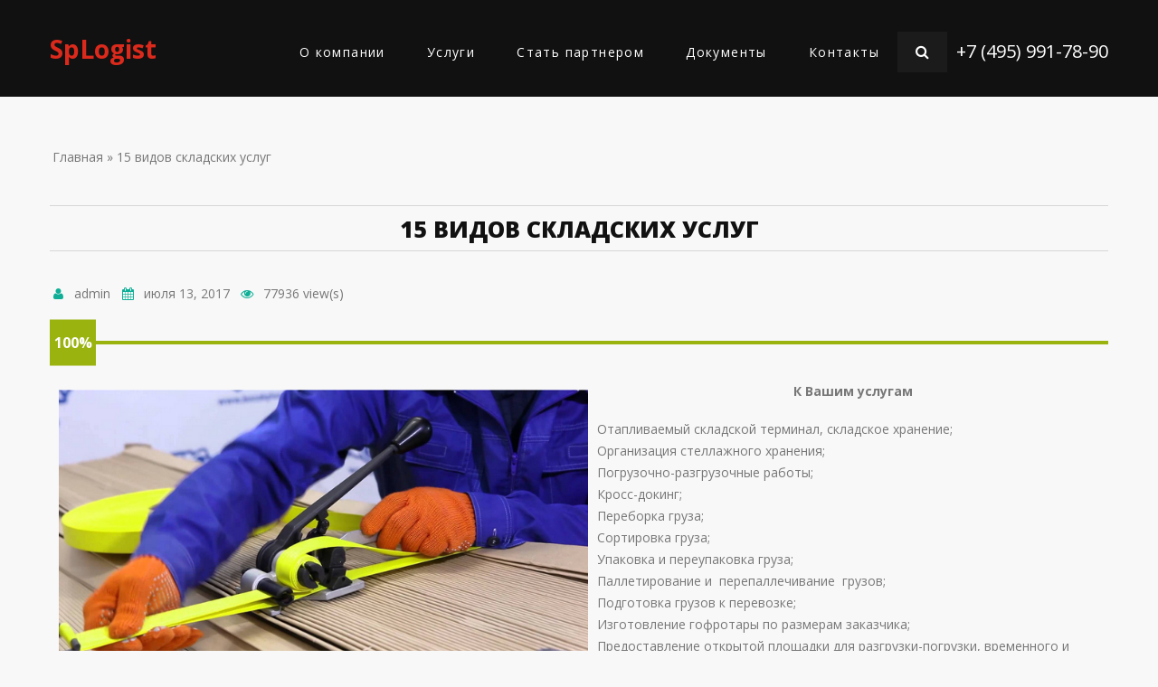

--- FILE ---
content_type: text/html; charset=utf-8
request_url: https://splogist.ru/kashira/15-vidov-skladskih-uslug
body_size: 10961
content:
<!DOCTYPE html>
<!--[if IE 8 ]>
<html lang="ru" dir="ltr"  class="no-js ie ie8 lt-ie9"><![endif]-->
<!--[if IE 9 ]>
<html lang="ru" dir="ltr"  class="no-js ie ie9"><![endif]-->
<!--[if (gt IE 9)|!(IE)]><!-->
<html lang="ru" dir="ltr"  class="no-js"><!--<![endif]-->
<head>

    <meta name="yandex-verification" content="77e991e6164089c5" />
    <meta name="yandex-verification" content="bf55268058fbe7ac" />
    <!-- Google Tag Manager -->
<script>(function(w,d,s,l,i){w[l]=w[l]||[];w[l].push({'gtm.start':
new Date().getTime(),event:'gtm.js'});var f=d.getElementsByTagName(s)[0],
j=d.createElement(s),dl=l!='dataLayer'?'&l='+l:'';j.async=true;j.src=
'https://www.googletagmanager.com/gtm.js?id='+i+dl;f.parentNode.insertBefore(j,f);
})(window,document,'script','dataLayer','GTM-M53TW26');</script>
<!-- End Google Tag Manager -->
    <!--[if lte IE 8]>
<div style=' text-align:center; clear: both; padding:0 0 0 15px; position: relative;'>
    <a href="//windows.microsoft.com/en-US/internet-explorer/products/ie/home?ocid=ie6_countdown_bannercode">
        <img src="//storage.ie6countdown.com/assets/100/images/banners/warning_bar_0000_us.jpg" border="0"
             height="42" width="820"
             alt="You are using an outdated browser. For a faster, safer browsing experience, upgrade for free today.">
    </a>
</div>
<![endif]-->
    <meta charset="utf-8" />
<script src="https://maps.googleapis.com/maps/api/js?v=3.exp&amp;sensor=false"></script><link rel="shortcut icon" href="https://splogist.ru/sites/default/files/favico_5.png" type="image/png" />
<meta name="description" content="Главное, конечно, не колличество, а качество и, при этом, оперативность. Мы всегда идем на встречу заказчику в решении нестандартных задач." />
<meta name="generator" content="Drupal 7 (http://drupal.org)" />



    <title>15 видов складских услуг. Складская, транспортная логистика, обработка и перепаллечивание груза</title>

    <style type="text/css" media="all">
@import url("https://splogist.ru/modules/system/system.base.css?su52te");
@import url("https://splogist.ru/modules/system/system.menus.css?su52te");
@import url("https://splogist.ru/modules/system/system.messages.css?su52te");
@import url("https://splogist.ru/modules/system/system.theme.css?su52te");
</style>
<style type="text/css" media="screen">
@import url("https://splogist.ru/sites/all/modules/tipsy/stylesheets/tipsy.css?su52te");
</style>
<style type="text/css" media="all">
@import url("https://splogist.ru/sites/all/modules/city_site/city_site.css?su52te");
@import url("https://splogist.ru/modules/comment/comment.css?su52te");
@import url("https://splogist.ru/sites/all/modules/date/date_api/date.css?su52te");
@import url("https://splogist.ru/modules/field/theme/field.css?su52te");
@import url("https://splogist.ru/modules/node/node.css?su52te");
@import url("https://splogist.ru/modules/poll/poll.css?su52te");
@import url("https://splogist.ru/modules/search/search.css?su52te");
@import url("https://splogist.ru/sites/all/modules/tm_shortcodes/css/shortcodes.css?su52te");
@import url("https://splogist.ru/modules/user/user.css?su52te");
@import url("https://splogist.ru/modules/forum/forum.css?su52te");
@import url("https://splogist.ru/sites/all/modules/views/css/views.css?su52te");
@import url("https://splogist.ru/sites/all/modules/tm_lazyload/css/tm_lazyload.css?su52te");
@import url("https://splogist.ru/sites/all/modules/ckeditor/css/ckeditor.css?su52te");
@import url("https://splogist.ru/sites/all/modules/media/modules/media_wysiwyg/css/media_wysiwyg.base.css?su52te");
</style>
<style type="text/css" media="all">
@import url("https://splogist.ru/sites/all/modules/cctags/cctags.css?su52te");
@import url("https://splogist.ru/sites/all/libraries/colorbox/example1/colorbox.css?su52te");
@import url("https://splogist.ru/sites/all/modules/ctools/css/ctools.css?su52te");
@import url("https://splogist.ru/sites/all/modules/osman_hidden_captcha/osman_hidden_captcha.css?su52te");
@import url("https://splogist.ru/sites/all/modules/panels/css/panels.css?su52te");
@import url("https://splogist.ru/sites/all/modules/tm_animate/css/animate.css?su52te");
@import url("https://splogist.ru/sites/all/modules/tm_font_awesome/css/font-awesome.css?su52te");
@import url("https://splogist.ru/sites/all/libraries/superfish/css/superfish.css?su52te");
</style>
<style type="text/css" media="all">
@import url("https://splogist.ru/sites/all/themes/theme1026/css/boilerplate.css?su52te");
@import url("https://splogist.ru/sites/all/themes/theme1026/css/style.css?su52te");
@import url("https://splogist.ru/sites/all/themes/theme1026/css/maintenance-page.css?su52te");
@import url("https://splogist.ru/sites/all/themes/theme1026/css/skeleton.css?su52te");
@import url("https://splogist.ru/sites/all/themes/theme1026/css/superfish-1.css?su52te");
@import url("https://splogist.ru/sites/all/themes/theme1026/css/block-views-block-9-block.css?su52te");
@import url("https://splogist.ru/sites/all/themes/theme1026/css/header.css?su52te");
@import url("https://splogist.ru/sites/all/themes/theme1026/css/header_mobile_menu.css?su52te");
@import url("https://splogist.ru/sites/all/themes/theme1026/css/select_city.css?su52te");
@import url("https://splogist.ru/sites/all/themes/theme1026/css/map.css?su52te");
@import url("https://splogist.ru/sites/all/themes/theme1026/css/avtopark.css?su52te");
@import url("https://splogist.ru/sites/all/themes/theme1026/css/block-views-our-team-block-1.css?su52te");
@import url("https://splogist.ru/sites/all/themes/theme1026/css/block-views-testimonials-block.css?su52te");
@import url("https://splogist.ru/sites/all/themes/theme1026/css/block-views-testimonials-clients.css?su52te");
@import url("https://splogist.ru/sites/all/themes/theme1026/css/block-views-portfolio-block.css?su52te");
@import url("https://splogist.ru/sites/all/themes/theme1026/css/footer_form.css?su52te");
@import url("https://splogist.ru/sites/all/themes/theme1026/lib/owlcarousel/dist/assets/owl.carousel.min.css?su52te");
@import url("https://splogist.ru/sites/all/themes/theme1026/lib/owlcarousel/dist/assets/owl.theme.default.min.css?su52te");
@import url("https://splogist.ru/sites/all/themes/theme1026/lib/fancybox/source/jquery.fancybox.css?su52te");
</style>

    <meta name="format-detection" content="telephone=no">

    <meta name="viewport" content="width=device-width, initial-scale=1, maximum-scale=1.0, user-scalable=no">

    <link rel="stylesheet" href="/sites/all/themes/theme1026/css/style-mobile.css" media="screen" id="style-mobile">
    <link rel="stylesheet" href="/sites/all/themes/theme1026/css/skeleton-mobile.css" media="screen" id="skeleton-mobile">
</head>
<body id="body" class="html not-front not-logged-in no-sidebars page-node page-node- page-node-157 node-type-welcome with-navigation with-subnav section-15-vidov-skladskih-uslug" >

<!-- Google Tag Manager (noscript) -->
<noscript><iframe src="https://www.googletagmanager.com/ns.html?id=GTM-M53TW26"
height="0" width="0" style="display:none;visibility:hidden"></iframe></noscript>
<!-- End Google Tag Manager (noscript) -->
	<a href="#main-menu" class="element-invisible element-focusable">Skip to navigation</a><a href="#content" class="element-invisible element-focusable">Перейти к основному содержанию</a><div id="page-wrapper" class="page-wrapper">	<div id="page" class="page">				<!-- Header		======================================================================================= -->		<header id="header" class="header page-header clearfix" role="banner">            <div class="header-section-1"> <!-- Sticky menu wrapper -->                <div class="container-12">                    <div class="grid-12">                        <div class="col1">                            <!-- Logo -->                                                            <div id="logo" class="logo">                                                                            <a href="/kashira/" title="Главная" rel="home" id="img-logo" class="img-logo">                                            SpLogist                                        </a>                                                                    </div><!-- /#name-and-slogan -->                                                    </div>                        <div class="col2">                            <!-- Region Menu -->                              <div class="region region-menu">
    
<div id="block-superfish-1" class="block-superfish-1 block block-superfish block-odd">
	<!-- Block title -->
		

	<!-- Block content -->
	<div class="content block-content">
		<nav><ul id="superfish-1" class="menu sf-menu sf-main-menu sf-horizontal sf-style-none sf-total-items-5 sf-parent-items-2 sf-single-items-3"><li id="menu-5074-1" class="first odd sf-item-1 sf-depth-1 sf-total-children-2 sf-parent-children-0 sf-single-children-2 menuparent"><a href="/kashira/about" title="SPLogist" class="sf-depth-1 menuparent">О компании</a><ul class="sf-megamenu"><li class="sf-megamenu-wrapper first odd sf-item-1 sf-depth-1 sf-total-children-2 sf-parent-children-0 sf-single-children-2 menuparent"><ol><li id="menu-9027-1" class="first odd sf-item-1 sf-depth-2 sf-no-children"><a href="/kashira/stoimost-uslug-v-gorode" class="sf-depth-2">Стоимость услуг</a></li><li id="menu-9098-1" class="last even sf-item-2 sf-depth-2 sf-no-children"><a href="/kashira/vakansii-0" class="sf-depth-2">Вакансии</a></li></ol></li></ul></li><li id="menu-5075-1" class="middle even sf-item-2 sf-depth-1 sf-total-children-6 sf-parent-children-0 sf-single-children-6 menuparent"><a href="/kashira/services" title="" class="sf-depth-1 menuparent">Услуги</a><ul class="sf-megamenu"><li class="sf-megamenu-wrapper middle even sf-item-2 sf-depth-1 sf-total-children-6 sf-parent-children-0 sf-single-children-6 menuparent"><ol><li id="menu-8527-1" class="first odd sf-item-1 sf-depth-2 sf-no-children"><a href="/kashira/obrabotka-gruzov" title="" class="sf-depth-2">Обработка грузов</a></li><li id="menu-8528-1" class="middle even sf-item-2 sf-depth-2 sf-no-children"><a href="/kashira/uslugi-otvetstvennogo-hraneniya" title="" class="sf-depth-2">Услуги ответственного хранения</a></li><li id="menu-8529-1" class="middle odd sf-item-3 sf-depth-2 sf-no-children"><a href="/kashira/peregruzka-gruza" title="" class="sf-depth-2">Перегрузка груза</a></li><li id="menu-8531-1" class="middle even sf-item-4 sf-depth-2 sf-no-children"><a href="/kashira/pogruzochno-razgruzochnye-raboty" title="" class="sf-depth-2">Погрузочно-разгрузочные работы</a></li><li id="menu-8532-1" class="middle odd sf-item-5 sf-depth-2 sf-no-children"><a href="/kashira/soputstvuyushchie-uslugi" title="" class="sf-depth-2">Сопутствующие услуги</a></li><li id="menu-8533-1" class="last even sf-item-6 sf-depth-2 sf-no-children"><a href="/kashira/skladskie-uslugi" title="" class="sf-depth-2">Складские услуги</a></li></ol></li></ul></li><li id="menu-8536-1" class="middle odd sf-item-3 sf-depth-1 sf-no-children"><a href="/kashira/stat-partnerom-v-gorode" class="sf-depth-1">Стать партнером</a></li><li id="menu-8704-1" class="middle even sf-item-4 sf-depth-1 sf-no-children"><a href="/dokumenty" title="Скидки постоянным клиентам в Кашире" class="sf-depth-1">Документы</a></li><li id="menu-4931-1" class="last odd sf-item-5 sf-depth-1 sf-no-children"><a href="/kashira/contacts" title="" class="sf-depth-1">Контакты</a></li></ul></nav>	</div>
</div>
<div id="block-search-form" class="block-search-form block block-search dd-search block-even">
	<!-- Block title -->
		

	<!-- Block content -->
	<div class="content block-content">
		<form action="/kashira/15-vidov-skladskih-uslug" method="post" id="search-block-form" accept-charset="UTF-8"><div><div class="container-inline">
      <h2 class="element-invisible">Форма поиска</h2>
    <div class="form-item form-type-textfield form-item-search-block-form">
  <label class="element-invisible" for="edit-search-block-form--2">Поиск </label>
 <input title="Введите ключевые слова для поиска." type="search" id="edit-search-block-form--2" name="search_block_form" value="" size="15" maxlength="128" class="form-text" />
</div>
<div class="form-actions form-wrapper" id="edit-actions"><input type="submit" id="edit-submit" name="op" value="Поиск" class="form-submit" /></div><input type="hidden" name="form_build_id" value="form-oNQimv2GGwfy3iDy-xW9rqBEfO4O8Ve9Mp0jeskw_Fk" />
<input type="hidden" name="form_id" value="search_block_form" />
</div>
</div></form>	</div>
</div>
<div id="block-block-13" class="block-block-13 block block-block header_phone block-odd">
	<!-- Block title -->
		

	<!-- Block content -->
	<div class="content block-content">
		<p><a href="http://tel:+74959917890">+7 (495) 991-78-90</a></p>
	</div>
</div>  </div>
                        </div>                    </div>                </div>            </div>			<!-- Region Header Top -->						<!-- Region Header -->						<!-- Region Header bottom -->					</header>		<!-- Content		======================================================================================= -->		<div id="main-wrapper" class="main-wrapper" role="main">			<!-- Region Section 1 1 -->									<!-- Region Section 1 2 -->									<!-- Region Section 1 3 -->									<div class="container-12">				<div class="grid-12">					<div id="main" class="main clearfix">												<!-- Page content -->						<div id="content" class="content content-main ">															<header id="content-header" class="content-header">																												<!-- Breadcrumbs -->										<div id="breadcrumb" class="breadcrumb clearfix"><h2 class="element-invisible">Вы здесь</h2><a href="/kashira/">Главная</a> &#187; 15 видов складских услуг</div>																													<!-- Page title -->											<h2 id="page-title" class="title page-title" >15 видов складских услуг</h2>																																													</header>														<!-- Page content -->							  <div class="region region-content">
    
<div id="block-system-main" class="block-system-main block block-system block-even">
	<!-- Block title -->
		

	<!-- Block content -->
	<div class="content block-content">
		<div id="node-157" class="node node-welcome node-odd published with-comments node-full clearfix node-157" role="article">
			<header class="node-header clearfix">
			<!-- Node title -->
			
			<!-- Node meta -->
							<div class="submitted node-submitted" role="contentinfo">
					<ul class="submitted-list clearfix">
							
													<li class="node-author"><span class="fa fa-fw fa-user"></span> <span class="username">admin</span></li>
													<li class="node-time" >
								<time datetime="2017-07-13T13:22:55">
									<span class="fa fa-fw fa-calendar"></span> июля 13, 2017								</time>
							</li>
							
						<li class="node-views">
							<span class="fa fa-fw fa-eye"></span>
							77936 view(s)						</li>
	
											</ul>
				</div>
					</header>
	
	<div class="content node-content">
		
		<!-- Node content -->
		<div class="field field-name-field-progress-field field-type-text field-label-hidden"><div class="field-items"><div class="field-item even"><div id="progressbar--2" class="progressbar color-3" data-percent="100">
<div class="progressbar-percent">100%</div>
<div class="progressbar-wrap">
<div class="progressbar-background" style="width: 0"></div>
</div>
</div>
</div></div></div><div class="field field-name-body field-type-text-with-summary field-label-hidden"><div class="field-items"><div class="field-item even"><p>
	<img alt="" src="/sites/default/files/custom/image/15-vidov-skladskih-uslug.png" style="margin: 10px; float: left; width: 50%;" />
</p>
<p class="rtecenter">
	<strong>К Вашим услугам</strong>
</p>
<p>
	Отапливаемый складской терминал, складское хранение;<br />
	Организация стеллажного хранения;<br />
	Погрузочно-разгрузочные работы;<br />
	Кросс-докинг;<br />
	Переборка груза;<br />
	Сортировка груза;<br />
	Упаковка и переупаковка груза;<br />
	Паллетирование и  перепаллечивание  грузов;<br />
	Подготовка грузов к перевозке;<br />
	Изготовление гофротары по размерам заказчика;<br />
	Предоставление открытой площадки для разгрузки-погрузки, временного и длительного хранения грузов;<br />
	Утилизация поврежденного груза;<br />
	Уредоставление транспорта ( в том числе подменного);<br />
	Страхование грузов;<br />
	Аренда складского оборудования.
</p>
<p>
	И еще: срочно выедем, перегрузим и отсортируем продукцию в случае аварийной ситуации с Вашим автомобилем на дороге. Транспорт и необходимое оборудование в наличии. В случае необходимости предоставим кран или тягач.
</p>
<p>
	Цены на указанные работы смотрите на странице "Стоимость услуг".Главное
</p>
</div></div></div>	</div>

			<footer class="footer node-footer" role="contentinfo">
			<!-- Node tags -->
						
			<!-- Node links -->
					</footer>
	</div>	</div>
</div>  </div>
						</div>											</div>				</div>			</div>						<!-- Region Section 2 1 -->									<!-- Region Section 2 2 -->									<!-- Region Section 2 3 -->						<!-- Region Content bottom -->						<!-- Region Map -->									<!-- Region Section 3 -->								</div>		<!-- Footer		======================================================================================= -->		<footer id="footer" class="footer page-footer" role="contentinfo">			<!-- Region Footer top -->			<div id="footer_top_wrapper" class="footer_top_wrapper">
<div class="container-12"><div class="grid-12">  <div class="region region-footer-top">
    
<div id="block-block-11" class="block-block-11 block block-block footer-logo block-odd">
	<!-- Block title -->
		

	<!-- Block content -->
	<div class="content block-content">
		<div id="select_city">
    <div id="select_city_inner">
        <div id="selected_city">Кашира</div>
                <div id="all_cities">
            <ul>
                                        <li>
                            <a href="/aprelevka/15-vidov-skladskih-uslug">Апрелевка</a>
                        </li>
                                            <li>
                            <a href="/bakovka/15-vidov-skladskih-uslug">Баковка</a>
                        </li>
                                            <li>
                            <a href="/balashiha/15-vidov-skladskih-uslug">Балашиха</a>
                        </li>
                                            <li>
                            <a href="/barviha/15-vidov-skladskih-uslug">Барвиха</a>
                        </li>
                                            <li>
                            <a href="/bolshievjazemy/15-vidov-skladskih-uslug">Большие Вязёмы</a>
                        </li>
                                            <li>
                            <a href="/bronnitsy/15-vidov-skladskih-uslug">Бронницы</a>
                        </li>
                                            <li>
                            <a href="/vao/15-vidov-skladskih-uslug">ВАО</a>
                        </li>
                                            <li>
                            <a href="/vniissok/15-vidov-skladskih-uslug">ВНИИССОК</a>
                        </li>
                                            <li>
                            <a href="/vereya/15-vidov-skladskih-uslug">Верея</a>
                        </li>
                                            <li>
                            <a href="/vidnoe/15-vidov-skladskih-uslug">Видное</a>
                        </li>
                                            <li>
                            <a href="/vlasiha/15-vidov-skladskih-uslug">Власиха</a>
                        </li>
                                            <li>
                            <a href="/vnukovo/15-vidov-skladskih-uslug">Внуково</a>
                        </li>
                                            <li>
                            <a href="/volokolamsk/15-vidov-skladskih-uslug">Волоколамск</a>
                        </li>
                                            <li>
                            <a href="/voskresensk/15-vidov-skladskih-uslug">Воскресенск</a>
                        </li>
                                            <li>
                            <a href="/vysokovsk/15-vidov-skladskih-uslug">Высоковск</a>
                        </li>
                                            <li>
                            <a href="/golicyno/15-vidov-skladskih-uslug">Голицыно</a>
                        </li>
                                            <li>
                            <a href="/gorkidesjat/15-vidov-skladskih-uslug">Горки-10</a>
                        </li>
                                            <li>
                            <a href="/gorkidva/15-vidov-skladskih-uslug">Горки-2</a>
                        </li>
                                            <li>
                            <a href="/dedovsk/15-vidov-skladskih-uslug">Дедовск</a>
                        </li>
                                            <li>
                            <a href="/dzerzhinskij/15-vidov-skladskih-uslug">Дзержинский</a>
                        </li>
                                            <li>
                            <a href="/dmitrov/15-vidov-skladskih-uslug">Дмитров</a>
                        </li>
                                            <li>
                            <a href="/dolgoprudniy/15-vidov-skladskih-uslug">Долгопрудный</a>
                        </li>
                                            <li>
                            <a href="/domodedovo/15-vidov-skladskih-uslug">Домодедово</a>
                        </li>
                                            <li>
                            <a href="/dorohovo/15-vidov-skladskih-uslug">Дорохово</a>
                        </li>
                                            <li>
                            <a href="/dubki/15-vidov-skladskih-uslug">Дубки</a>
                        </li>
                                            <li>
                            <a href="/dubna/15-vidov-skladskih-uslug">Дубна</a>
                        </li>
                                            <li>
                            <a href="/egorevsk/15-vidov-skladskih-uslug">Егорьевск</a>
                        </li>
                                            <li>
                            <a href="/zheleznodorojnyi/15-vidov-skladskih-uslug">Железнодорожный</a>
                        </li>
                                            <li>
                            <a href="/zhukovka/15-vidov-skladskih-uslug">Жуковка</a>
                        </li>
                                            <li>
                            <a href="/zhukovskij/15-vidov-skladskih-uslug">Жуковский</a>
                        </li>
                                            <li>
                            <a href="/zao/15-vidov-skladskih-uslug">ЗАО</a>
                        </li>
                                            <li>
                            <a href="/zarajsk/15-vidov-skladskih-uslug">Зарайск</a>
                        </li>
                                            <li>
                            <a href="/zareche/15-vidov-skladskih-uslug">Заречье</a>
                        </li>
                                            <li>
                            <a href="/zvenigorod/15-vidov-skladskih-uslug">Звенигород</a>
                        </li>
                                            <li>
                            <a href="/znamenskoe/15-vidov-skladskih-uslug">Знаменское</a>
                        </li>
                                            <li>
                            <a href="/ivanteevka/15-vidov-skladskih-uslug">Ивантеевка</a>
                        </li>
                                            <li>
                            <a href="/izvarino/15-vidov-skladskih-uslug">Изварино</a>
                        </li>
                                            <li>
                            <a href="/ilinskoe/15-vidov-skladskih-uslug">Ильинское</a>
                        </li>
                                            <li>
                            <a href="/istra/15-vidov-skladskih-uslug">Истра</a>
                        </li>
                                            <li>
                            <a href="/kalininec/15-vidov-skladskih-uslug">Калининец</a>
                        </li>
                                            <li>
                            <a href="/kievskij/15-vidov-skladskih-uslug">Киевский</a>
                        </li>
                                            <li>
                            <a href="/klimovsk/15-vidov-skladskih-uslug">Климовск</a>
                        </li>
                                            <li>
                            <a href="/klin/15-vidov-skladskih-uslug">Клин</a>
                        </li>
                                            <li>
                            <a href="/kobjakovo/15-vidov-skladskih-uslug">Кобяково</a>
                        </li>
                                            <li>
                            <a href="/kokoshkino/15-vidov-skladskih-uslug">Кокошкино</a>
                        </li>
                                            <li>
                            <a href="/kolomna/15-vidov-skladskih-uslug">Коломна</a>
                        </li>
                                            <li>
                            <a href="/kommunarka/15-vidov-skladskih-uslug">Коммунарка</a>
                        </li>
                                            <li>
                            <a href="/konkovo/15-vidov-skladskih-uslug">Коньково</a>
                        </li>
                                            <li>
                            <a href="/koroljov/15-vidov-skladskih-uslug">Королёв</a>
                        </li>
                                            <li>
                            <a href="/kotelniki/15-vidov-skladskih-uslug">Котельники</a>
                        </li>
                                            <li>
                            <a href="/krasnoarmejsk/15-vidov-skladskih-uslug">Красноармейск</a>
                        </li>
                                            <li>
                            <a href="/krasnogorsk/15-vidov-skladskih-uslug">Красногорск</a>
                        </li>
                                            <li>
                            <a href="/krasnozavodsk/15-vidov-skladskih-uslug">Краснозаводск</a>
                        </li>
                                            <li>
                            <a href="/krasnoznamensk/15-vidov-skladskih-uslug">Краснознаменск</a>
                        </li>
                                            <li>
                            <a href="/krylatskoe/15-vidov-skladskih-uslug">Крылатское</a>
                        </li>
                                            <li>
                            <a href="/krekshino/15-vidov-skladskih-uslug">Крёкшино</a>
                        </li>
                                            <li>
                            <a href="/kubinka/15-vidov-skladskih-uslug">Кубинка</a>
                        </li>
                                            <li>
                            <a href="/kuncevo/15-vidov-skladskih-uslug">Кунцево</a>
                        </li>
                                            <li>
                            <a href="/kurovskoe/15-vidov-skladskih-uslug">Куровское</a>
                        </li>
                                            <li>
                            <a href="/lajkovo/15-vidov-skladskih-uslug">Лайково</a>
                        </li>
                                            <li>
                            <a href="/lapino/15-vidov-skladskih-uslug">Лапино</a>
                        </li>
                                            <li>
                            <a href="/lesnojgorodok/15-vidov-skladskih-uslug">Лесной городок</a>
                        </li>
                                            <li>
                            <a href="/likino/15-vidov-skladskih-uslug">Ликино</a>
                        </li>
                                            <li>
                            <a href="/lobnya/15-vidov-skladskih-uslug">Лобня</a>
                        </li>
                                            <li>
                            <a href="/losino-petrovskij/15-vidov-skladskih-uslug">Лосино-Петровский</a>
                        </li>
                                            <li>
                            <a href="/luhovicy/15-vidov-skladskih-uslug">Луховицы</a>
                        </li>
                                            <li>
                            <a href="/lytkarino/15-vidov-skladskih-uslug">Лыткарино</a>
                        </li>
                                            <li>
                            <a href="/lyubercy/15-vidov-skladskih-uslug">Люберцы</a>
                        </li>
                                            <li>
                            <a href="/malyevjazemy/15-vidov-skladskih-uslug">Малые Вязёмы</a>
                        </li>
                                            <li>
                            <a href="/marushkino/15-vidov-skladskih-uslug">Марушкино</a>
                        </li>
                                            <li>
                            <a href="/mitino/15-vidov-skladskih-uslug">Митино</a>
                        </li>
                                            <li>
                            <a href="/mnevniki/15-vidov-skladskih-uslug">Мневники</a>
                        </li>
                                            <li>
                            <a href="/mozhajsk/15-vidov-skladskih-uslug">Можайск</a>
                        </li>
                                            <li>
                            <a href="/15-vidov-skladskih-uslug">Москва</a>
                        </li>
                                            <li>
                            <a href="/moskovskij/15-vidov-skladskih-uslug">Московский</a>
                        </li>
                                            <li>
                            <a href="/mosrentgen/15-vidov-skladskih-uslug">Мосрентген</a>
                        </li>
                                            <li>
                            <a href="/mytischi/15-vidov-skladskih-uslug">Мытищи</a>
                        </li>
                                            <li>
                            <a href="/narofominsk/15-vidov-skladskih-uslug">Наро-Фоминск</a>
                        </li>
                                            <li>
                            <a href="/nahabino/15-vidov-skladskih-uslug">Нахабино</a>
                        </li>
                                            <li>
                            <a href="/nemchinovka/15-vidov-skladskih-uslug">Немчиновка</a>
                        </li>
                                            <li>
                            <a href="/novoperedelkino/15-vidov-skladskih-uslug">Ново-Переделкино</a>
                        </li>
                                            <li>
                            <a href="/novyjgorodok/15-vidov-skladskih-uslug">Новый городок</a>
                        </li>
                                            <li>
                            <a href="/noginsk/15-vidov-skladskih-uslug">Ногинск</a>
                        </li>
                                            <li>
                            <a href="/odintsovo/15-vidov-skladskih-uslug">Одинцово</a>
                        </li>
                                            <li>
                            <a href="/ozyory/15-vidov-skladskih-uslug">Озёры</a>
                        </li>
                                            <li>
                            <a href="/orekhovo-zuevo/15-vidov-skladskih-uslug">Орехово-Зуево</a>
                        </li>
                                            <li>
                            <a href="/ochakovo/15-vidov-skladskih-uslug">Очаково</a>
                        </li>
                                            <li>
                            <a href="/pavlovskajasloboda/15-vidov-skladskih-uslug">Павловская Слобода</a>
                        </li>
                                            <li>
                            <a href="/pavlovskij-posad/15-vidov-skladskih-uslug">Павловский Посад</a>
                        </li>
                                            <li>
                            <a href="/pavshinskajapojma/15-vidov-skladskih-uslug">Павшинская пойма</a>
                        </li>
                                            <li>
                            <a href="/pervomajskoe/15-vidov-skladskih-uslug">Первомайское</a>
                        </li>
                                            <li>
                            <a href="/peredelkino/15-vidov-skladskih-uslug">Переделкино</a>
                        </li>
                                            <li>
                            <a href="/peresvet/15-vidov-skladskih-uslug">Пересвет</a>
                        </li>
                                            <li>
                            <a href="/perhushkovo/15-vidov-skladskih-uslug">Перхушково</a>
                        </li>
                                            <li>
                            <a href="/petelino/15-vidov-skladskih-uslug">Петелино</a>
                        </li>
                                            <li>
                            <a href="/podolsk/15-vidov-skladskih-uslug">Подольск</a>
                        </li>
                                            <li>
                            <a href="/protvino/15-vidov-skladskih-uslug">Протвино</a>
                        </li>
                                            <li>
                            <a href="/pushkino/15-vidov-skladskih-uslug">Пушкино</a>
                        </li>
                                            <li>
                            <a href="/pushchino/15-vidov-skladskih-uslug">Пущино</a>
                        </li>
                                            <li>
                            <a href="/ramenskoe/15-vidov-skladskih-uslug">Раменское</a>
                        </li>
                                            <li>
                            <a href="/reutov/15-vidov-skladskih-uslug">Реутов</a>
                        </li>
                                            <li>
                            <a href="/romashkovo/15-vidov-skladskih-uslug">Ромашково</a>
                        </li>
                                            <li>
                            <a href="/roshal/15-vidov-skladskih-uslug">Рошаль</a>
                        </li>
                                            <li>
                            <a href="/ruza/15-vidov-skladskih-uslug">Руза</a>
                        </li>
                                            <li>
                            <a href="/sao/15-vidov-skladskih-uslug">САО</a>
                        </li>
                                            <li>
                            <a href="/svao/15-vidov-skladskih-uslug">СВАО</a>
                        </li>
                                            <li>
                            <a href="/szao/15-vidov-skladskih-uslug">СЗАО</a>
                        </li>
                                            <li>
                            <a href="/seljatino/15-vidov-skladskih-uslug">Селятино</a>
                        </li>
                                            <li>
                            <a href="/sergiev-posad/15-vidov-skladskih-uslug">Сергиев Посад</a>
                        </li>
                                            <li>
                            <a href="/serpuhov/15-vidov-skladskih-uslug">Серпухов</a>
                        </li>
                                            <li>
                            <a href="/skolkovo/15-vidov-skladskih-uslug">Сколково</a>
                        </li>
                                            <li>
                            <a href="/solnechnogorsk/15-vidov-skladskih-uslug">Солнечногорск</a>
                        </li>
                                            <li>
                            <a href="/solncevo/15-vidov-skladskih-uslug">Солнцево</a>
                        </li>
                                            <li>
                            <a href="/soloslovo/15-vidov-skladskih-uslug">Солослово</a>
                        </li>
                                            <li>
                            <a href="/staryjgorodok/15-vidov-skladskih-uslug">Старый городок</a>
                        </li>
                                            <li>
                            <a href="/strogino/15-vidov-skladskih-uslug">Строгино</a>
                        </li>
                                            <li>
                            <a href="/stupino/15-vidov-skladskih-uslug">Ступино</a>
                        </li>
                                            <li>
                            <a href="/shodnya/15-vidov-skladskih-uslug">Сходня</a>
                        </li>
                                            <li>
                            <a href="/taldom/15-vidov-skladskih-uslug">Талдом</a>
                        </li>
                                            <li>
                            <a href="/tolstopalcevo/15-vidov-skladskih-uslug">Толстопальцево</a>
                        </li>
                                            <li>
                            <a href="/troitck/15-vidov-skladskih-uslug">Троицк</a>
                        </li>
                                            <li>
                            <a href="/trehgorka/15-vidov-skladskih-uslug">Трёхгорка</a>
                        </li>
                                            <li>
                            <a href="/tuchkovo/15-vidov-skladskih-uslug">Тучково</a>
                        </li>
                                            <li>
                            <a href="/tushino/15-vidov-skladskih-uslug">Тушино</a>
                        </li>
                                            <li>
                            <a href="/usovo/15-vidov-skladskih-uslug">Усово</a>
                        </li>
                                            <li>
                            <a href="/fili/15-vidov-skladskih-uslug">Фили</a>
                        </li>
                                            <li>
                            <a href="/fryazino/15-vidov-skladskih-uslug">Фрязино</a>
                        </li>
                                            <li>
                            <a href="/himki/15-vidov-skladskih-uslug">Химки</a>
                        </li>
                                            <li>
                            <a href="/hotkovo/15-vidov-skladskih-uslug">Хотьково</a>
                        </li>
                                            <li>
                            <a href="/cao/15-vidov-skladskih-uslug">ЦАО</a>
                        </li>
                                            <li>
                            <a href="/chascy/15-vidov-skladskih-uslug">Часцы</a>
                        </li>
                                            <li>
                            <a href="/chernogolovka/15-vidov-skladskih-uslug">Черноголовка</a>
                        </li>
                                            <li>
                            <a href="/chekhov/15-vidov-skladskih-uslug">Чехов</a>
                        </li>
                                            <li>
                            <a href="/shatura/15-vidov-skladskih-uslug">Шатура</a>
                        </li>
                                            <li>
                            <a href="/shcherbinka/15-vidov-skladskih-uslug">Щербинка</a>
                        </li>
                                            <li>
                            <a href="/shchyolkovo/15-vidov-skladskih-uslug">Щёлково</a>
                        </li>
                                            <li>
                            <a href="/ehlektrogorsk/15-vidov-skladskih-uslug">Электрогорск</a>
                        </li>
                                            <li>
                            <a href="/ehlektrostal/15-vidov-skladskih-uslug">Электросталь</a>
                        </li>
                                            <li>
                            <a href="/ehlektrougli/15-vidov-skladskih-uslug">Электроугли</a>
                        </li>
                                            <li>
                            <a href="/uao/15-vidov-skladskih-uslug">ЮАО</a>
                        </li>
                                            <li>
                            <a href="/uvao/15-vidov-skladskih-uslug">ЮВАО</a>
                        </li>
                                            <li>
                            <a href="/uzao/15-vidov-skladskih-uslug">ЮЗАО</a>
                        </li>
                                            <li>
                            <a href="/ubileinyi/15-vidov-skladskih-uslug">Юбилейный</a>
                        </li>
                                            <li>
                            <a href="/udino/15-vidov-skladskih-uslug">Юдино</a>
                        </li>
                                            <li>
                            <a href="/jasenevo/15-vidov-skladskih-uslug">Ясенево</a>
                        </li>
                                            <li>
                            <a href="/yahroma/15-vidov-skladskih-uslug">Яхрома</a>
                        </li>
                                </ul>
        </div>
            </div>
</div><br>
<a href="https://splogist.ru/">SpLogist</a>
	</div>
</div>  </div>
</div></div></div>			<div class="footer-wrapper">				<div class="container-12">					<div class="grid-12 clearfix">						<!-- Region Footer -->											</div>				</div>			</div>		</footer>	</div></div><nav id="header_mobile_menu">    <div id="header_mobile_menu_line">        <div id="header_mobile_menu_toggle">            <i class="fa fa-bars"></i>        </div>        <div id="header_mobile_logo">            <a href="/kashira/">Transline</a>        </div>    </div>    <div id="header_mobile_menu_content">        <div id="header_mobile_menu_content_inner">              <div class="region region-header-mobile-menu">
    
<div id="block-multiblock-1" class="block-multiblock-1 block block-multiblock block-system block-system-main-menu-instance block-even">
	<!-- Block title -->
		

	<!-- Block content -->
	<div class="content block-content">
		<ul class="menu clearfix"><li class="first collapsed id- mid-5074"><a href="/kashira/about" title="SPLogist">О компании</a></li>
<li class="expanded id- mid-5075"><a href="/kashira/services" title="">Услуги</a><ul class="menu clearfix"><li class="first leaf id- mid-8527"><a href="/kashira/obrabotka-gruzov" title="">Обработка грузов</a></li>
<li class="leaf id- mid-8528"><a href="/kashira/uslugi-otvetstvennogo-hraneniya" title="">Услуги ответственного хранения</a></li>
<li class="leaf id- mid-8529"><a href="/kashira/peregruzka-gruza" title="">Перегрузка груза</a></li>
<li class="leaf id--- mid-8531"><a href="/kashira/pogruzochno-razgruzochnye-raboty" title="">Погрузочно-разгрузочные работы</a></li>
<li class="leaf id- mid-8532"><a href="/kashira/soputstvuyushchie-uslugi" title="">Сопутствующие услуги</a></li>
<li class="last leaf id- mid-8533"><a href="/kashira/skladskie-uslugi" title="">Складские услуги</a></li>
</ul></li>
<li class="leaf id- mid-8536"><a href="/kashira/stat-partnerom-v-gorode">Стать партнером</a></li>
<li class="leaf id- mid-8704"><a href="/dokumenty" title="Скидки постоянным клиентам в Кашире">Документы</a></li>
<li class="last leaf id- mid-4931"><a href="/kashira/contacts" title="">Контакты</a></li>
</ul>	</div>
</div>  </div>
        </div>    </div></nav><div id="header_mobile_menu_toggle_vertical"></div><div style="display: none"></div>
<script type="text/javascript" src="https://splogist.ru/sites/all/modules/jquery_update/replace/jquery/1.10/jquery.min.js?v=1.10.2"></script>
<script type="text/javascript" src="https://splogist.ru/misc/jquery.once.js?v=1.2"></script>
<script type="text/javascript" src="https://splogist.ru/misc/drupal.js?su52te"></script>
<script type="text/javascript" src="https://splogist.ru/sites/all/modules/tipsy/javascripts/jquery.tipsy.js?v=0.1.7"></script>
<script type="text/javascript" src="https://splogist.ru/sites/all/modules/tipsy/javascripts/tipsy.js?v=0.1.7"></script>
<script type="text/javascript" src="https://splogist.ru/sites/all/modules/osman_css_live_reload/osman_css_live_reload.js?su52te"></script>
<script type="text/javascript" src="https://splogist.ru/sites/all/modules/tm_shortcodes/js/jquery.easypiechart.js?su52te"></script>
<script type="text/javascript" src="https://splogist.ru/sites/all/modules/tm_shortcodes/js/jquery.appear.js?su52te"></script>
<script type="text/javascript" src="https://splogist.ru/sites/all/modules/tm_shortcodes/js/shortcodes.js?su52te"></script>
<script type="text/javascript" src="https://splogist.ru/sites/all/modules/tm_lazyload/js/jquery.lazyloader.js?su52te"></script>
<script type="text/javascript" src="https://splogist.ru/sites/default/files/languages/ru_oBdFM7TIeDCqiDgRwmCx7ORyij1LNsSjzpKLbIU_eGE.js?su52te"></script>
<script type="text/javascript" src="https://splogist.ru/sites/all/libraries/colorbox/jquery.colorbox-min.js?su52te"></script>
<script type="text/javascript" src="https://splogist.ru/sites/all/modules/colorbox/js/colorbox.js?su52te"></script>
<script type="text/javascript" src="https://splogist.ru/sites/all/modules/osman_hidden_captcha/osman_hidden_captcha.js?su52te"></script>
<script type="text/javascript" src="https://splogist.ru/sites/all/modules/tm_animate/js/wow.js?su52te"></script>
<script type="text/javascript" src="https://splogist.ru/sites/all/modules/tm_block_bg/js/tm_block_bg_parallax.js?su52te"></script>
<script type="text/javascript" src="https://splogist.ru/sites/all/modules/tm_block_bg/js/tm_block_bg_video.js?su52te"></script>
<script type="text/javascript" src="https://splogist.ru/sites/all/modules/tm_block_bg/js/jquery.mb.YTPlayer.js?su52te"></script>
<script type="text/javascript" src="https://splogist.ru/sites/all/modules/tm_block_bg/js/jquery.stellar.min.js?su52te"></script>
<script type="text/javascript" src="https://splogist.ru/sites/all/libraries/superfish/jquery.hoverIntent.minified.js?su52te"></script>
<script type="text/javascript" src="https://splogist.ru/sites/all/libraries/superfish/sftouchscreen.js?su52te"></script>
<script type="text/javascript" src="https://splogist.ru/sites/all/libraries/superfish/superfish.js?su52te"></script>
<script type="text/javascript" src="https://splogist.ru/sites/all/libraries/easing/jquery.easing.js?su52te"></script>
<script type="text/javascript" src="https://splogist.ru/sites/all/libraries/superfish/supersubs.js?su52te"></script>
<script type="text/javascript" src="https://splogist.ru/sites/all/modules/superfish/superfish.js?su52te"></script>
<script type="text/javascript" src="https://splogist.ru/sites/all/themes/theme1026/js/theme1026.core.js?su52te"></script>
<script type="text/javascript" src="https://splogist.ru/sites/all/themes/theme1026/js/jquery.loader.js?su52te"></script>
<script type="text/javascript" src="https://splogist.ru/sites/all/themes/theme1026/js/jquery.mobilemenu.js?su52te"></script>
<script type="text/javascript" src="https://splogist.ru/sites/all/themes/theme1026/js/jquery.debouncedresize.js?su52te"></script>
<script type="text/javascript" src="https://splogist.ru/sites/all/themes/theme1026/js/jquery.easing.js?su52te"></script>
<script type="text/javascript" src="https://splogist.ru/sites/all/themes/theme1026/js/jquery.ui.totop.js?su52te"></script>
<script type="text/javascript" src="https://splogist.ru/sites/all/themes/theme1026/js/jquery.cookie.js?su52te"></script>
<script type="text/javascript" src="https://splogist.ru/sites/all/themes/theme1026/js/tm-stick-up.js?su52te"></script>
<script type="text/javascript" src="https://splogist.ru/sites/all/themes/theme1026/js/tformer.js?su52te"></script>
<script type="text/javascript" src="https://splogist.ru/sites/all/themes/theme1026/js/device.min.js?su52te"></script>
<script type="text/javascript" src="https://splogist.ru/sites/all/themes/theme1026/js/jquery.mousewheel.min.js?su52te"></script>
<script type="text/javascript" src="https://splogist.ru/sites/all/themes/theme1026/js/migrate.js?su52te"></script>
<script type="text/javascript" src="https://splogist.ru/sites/all/themes/theme1026/js/tm-parallax.js?su52te"></script>
<script type="text/javascript" src="https://splogist.ru/sites/all/themes/theme1026/lib/jquery.touchSwipe.min.js?su52te"></script>
<script type="text/javascript" src="https://splogist.ru/sites/all/themes/theme1026/lib/jquery_lazyload/jquery.lazyload.js?su52te"></script>
<script type="text/javascript" src="https://splogist.ru/sites/all/themes/theme1026/js/header_mobile_menu.js?su52te"></script>
<script type="text/javascript" src="https://splogist.ru/sites/all/themes/theme1026/js/custom.js?su52te"></script>
<script type="text/javascript" src="https://splogist.ru/sites/all/themes/theme1026/lib/owlcarousel/dist/owl.carousel.min.js?su52te"></script>
<script type="text/javascript" src="https://splogist.ru/sites/all/themes/theme1026/lib/fancybox/source/jquery.fancybox.pack.js?su52te"></script>
<script type="text/javascript">
<!--//--><![CDATA[//><!--
jQuery.extend(Drupal.settings, {"basePath":"\/","pathPrefix":"","ajaxPageState":{"theme":"theme1026","theme_token":"cE5Fxdx-ldFi_6H2XMLoLXLOhazWGewVwAAwRm3HX7U","js":{"sites\/all\/modules\/addthis\/addthis.js":1,"sites\/all\/modules\/jquery_update\/replace\/jquery\/1.10\/jquery.min.js":1,"misc\/jquery.once.js":1,"misc\/drupal.js":1,"sites\/all\/modules\/tipsy\/javascripts\/jquery.tipsy.js":1,"sites\/all\/modules\/tipsy\/javascripts\/tipsy.js":1,"sites\/all\/modules\/osman_css_live_reload\/osman_css_live_reload.js":1,"sites\/all\/modules\/tm_shortcodes\/js\/jquery.easypiechart.js":1,"sites\/all\/modules\/tm_shortcodes\/js\/jquery.appear.js":1,"sites\/all\/modules\/tm_shortcodes\/js\/shortcodes.js":1,"sites\/all\/modules\/tm_lazyload\/js\/jquery.lazyloader.js":1,"public:\/\/languages\/ru_oBdFM7TIeDCqiDgRwmCx7ORyij1LNsSjzpKLbIU_eGE.js":1,"sites\/all\/libraries\/colorbox\/jquery.colorbox-min.js":1,"sites\/all\/modules\/colorbox\/js\/colorbox.js":1,"sites\/all\/modules\/osman_hidden_captcha\/osman_hidden_captcha.js":1,"sites\/all\/modules\/tm_animate\/js\/wow.js":1,"sites\/all\/modules\/tm_block_bg\/js\/tm_block_bg_parallax.js":1,"sites\/all\/modules\/tm_block_bg\/js\/tm_block_bg_video.js":1,"sites\/all\/modules\/tm_block_bg\/js\/jquery.mb.YTPlayer.js":1,"sites\/all\/modules\/tm_block_bg\/js\/jquery.stellar.min.js":1,"sites\/all\/libraries\/superfish\/jquery.hoverIntent.minified.js":1,"sites\/all\/libraries\/superfish\/sftouchscreen.js":1,"sites\/all\/libraries\/superfish\/superfish.js":1,"sites\/all\/libraries\/easing\/jquery.easing.js":1,"sites\/all\/libraries\/superfish\/supersubs.js":1,"sites\/all\/modules\/superfish\/superfish.js":1,"sites\/all\/themes\/theme1026\/js\/theme1026.core.js":1,"sites\/all\/themes\/theme1026\/js\/jquery.loader.js":1,"sites\/all\/themes\/theme1026\/js\/jquery.mobilemenu.js":1,"sites\/all\/themes\/theme1026\/js\/jquery.debouncedresize.js":1,"sites\/all\/themes\/theme1026\/js\/jquery.easing.js":1,"sites\/all\/themes\/theme1026\/js\/jquery.ui.totop.js":1,"sites\/all\/themes\/theme1026\/js\/jquery.cookie.js":1,"sites\/all\/themes\/theme1026\/js\/tm-stick-up.js":1,"sites\/all\/themes\/theme1026\/js\/tformer.js":1,"sites\/all\/themes\/theme1026\/js\/device.min.js":1,"sites\/all\/themes\/theme1026\/js\/jquery.mousewheel.min.js":1,"sites\/all\/themes\/theme1026\/js\/migrate.js":1,"sites\/all\/themes\/theme1026\/js\/tm-parallax.js":1,"sites\/all\/themes\/theme1026\/lib\/jquery.touchSwipe.min.js":1,"sites\/all\/themes\/theme1026\/lib\/jquery_lazyload\/jquery.lazyload.js":1,"sites\/all\/themes\/theme1026\/js\/header_mobile_menu.js":1,"sites\/all\/themes\/theme1026\/js\/custom.js":1,"sites\/all\/themes\/theme1026\/lib\/owlcarousel\/dist\/owl.carousel.min.js":1,"sites\/all\/themes\/theme1026\/lib\/fancybox\/source\/jquery.fancybox.pack.js":1},"css":{"modules\/system\/system.base.css":1,"modules\/system\/system.menus.css":1,"modules\/system\/system.messages.css":1,"modules\/system\/system.theme.css":1,"sites\/all\/modules\/tipsy\/stylesheets\/tipsy.css":1,"sites\/all\/modules\/city_site\/city_site.css":1,"modules\/comment\/comment.css":1,"sites\/all\/modules\/date\/date_api\/date.css":1,"modules\/field\/theme\/field.css":1,"modules\/node\/node.css":1,"modules\/poll\/poll.css":1,"modules\/search\/search.css":1,"sites\/all\/modules\/tm_shortcodes\/css\/shortcodes.css":1,"modules\/user\/user.css":1,"modules\/forum\/forum.css":1,"sites\/all\/modules\/views\/css\/views.css":1,"sites\/all\/modules\/tm_lazyload\/css\/tm_lazyload.css":1,"sites\/all\/modules\/ckeditor\/css\/ckeditor.css":1,"sites\/all\/modules\/media\/modules\/media_wysiwyg\/css\/media_wysiwyg.base.css":1,"sites\/all\/modules\/cctags\/cctags.css":1,"sites\/all\/libraries\/colorbox\/example1\/colorbox.css":1,"sites\/all\/modules\/ctools\/css\/ctools.css":1,"sites\/all\/modules\/osman_hidden_captcha\/osman_hidden_captcha.css":1,"sites\/all\/modules\/panels\/css\/panels.css":1,"sites\/all\/modules\/tm_animate\/css\/animate.css":1,"sites\/all\/modules\/tm_font_awesome\/css\/font-awesome.css":1,"sites\/all\/libraries\/superfish\/css\/superfish.css":1,"sites\/all\/themes\/theme1026\/css\/boilerplate.css":1,"sites\/all\/themes\/theme1026\/css\/style.css":1,"sites\/all\/themes\/theme1026\/css\/maintenance-page.css":1,"sites\/all\/themes\/theme1026\/css\/skeleton.css":1,"sites\/all\/themes\/theme1026\/css\/superfish-1.css":1,"sites\/all\/themes\/theme1026\/css\/block-views-block-9-block.css":1,"sites\/all\/themes\/theme1026\/css\/header.css":1,"sites\/all\/themes\/theme1026\/css\/header_mobile_menu.css":1,"sites\/all\/themes\/theme1026\/css\/select_city.css":1,"sites\/all\/themes\/theme1026\/css\/map.css":1,"sites\/all\/themes\/theme1026\/css\/avtopark.css":1,"sites\/all\/themes\/theme1026\/css\/block-views-our-team-block-1.css":1,"sites\/all\/themes\/theme1026\/css\/block-views-testimonials-block.css":1,"sites\/all\/themes\/theme1026\/css\/block-views-testimonials-clients.css":1,"sites\/all\/themes\/theme1026\/css\/block-views-portfolio-block.css":1,"sites\/all\/themes\/theme1026\/css\/footer_form.css":1,"sites\/all\/themes\/theme1026\/lib\/owlcarousel\/dist\/assets\/owl.carousel.min.css":1,"sites\/all\/themes\/theme1026\/lib\/owlcarousel\/dist\/assets\/owl.theme.default.min.css":1,"sites\/all\/themes\/theme1026\/lib\/fancybox\/source\/jquery.fancybox.css":1}},"colorbox":{"opacity":"0.85","current":"{current} \u0438\u0437 {total}","previous":"\u00ab \u041f\u0440\u0435\u0434\u044b\u0434\u0443\u0449\u0438\u0439","next":"\u0421\u043b\u0435\u0434\u0443\u044e\u0449\u0438\u0439 \u00bb","close":"\u0417\u0430\u043a\u0440\u044b\u0442\u044c","maxWidth":"98%","maxHeight":"98%","fixed":true,"mobiledetect":false,"mobiledevicewidth":"960px"},"jcarousel":{"ajaxPath":"\/jcarousel\/ajax\/views"},"tipsy":{"custom_selectors":[{"selector":".tipsy","options":{"fade":1,"gravity":"w","trigger":"hover","delayIn":"0","delayOut":"0","opacity":"0.8","offset":"0","html":0,"tooltip_content":{"source":"attribute","selector":"title"}}}]},"superfish":{"1":{"id":"1","sf":{"animation":{"opacity":"show","height":["show","easeOutCubic"]},"speed":"\u0027fast\u0027","autoArrows":true,"dropShadows":false,"disableHI":false},"plugins":{"touchscreen":{"mode":"useragent_custom","useragent":"iphone|android|ipad"},"supposition":false,"bgiframe":false,"supersubs":{"minWidth":"12","maxWidth":"27","extraWidth":1}}}},"urlIsAjaxTrusted":{"\/kashira\/15-vidov-skladskih-uslug":true}});
//--><!]]>
</script>

<!--[if LT IE 9]>
<script src="//html5shim.googlecode.com/svn/trunk/html5.js"></script>
<![endif]-->

<script type="text/javascript" src="https://splogist.ru/sites/all/modules/addthis/addthis.js?su52te"></script>

<!-- Yandex.Metrika counter -->
<script type="text/javascript" >
    (function (d, w, c) {
        (w[c] = w[c] || []).push(function() {
            try {
                w.yaCounter50324449 = new Ya.Metrika2({
                    id:50324449,
                    clickmap:true,
                    trackLinks:true,
                    accurateTrackBounce:true,
                    webvisor:true
                });
            } catch(e) { }
        });

        var n = d.getElementsByTagName("script")[0],
            s = d.createElement("script"),
            f = function () { n.parentNode.insertBefore(s, n); };
        s.type = "text/javascript";
        s.async = true;
        s.src = "https://mc.yandex.ru/metrika/tag.js";

        if (w.opera == "[object Opera]") {
            d.addEventListener("DOMContentLoaded", f, false);
        } else { f(); }
    })(document, window, "yandex_metrika_callbacks2");
</script>
<noscript><div><img src="https://mc.yandex.ru/watch/50324449" style="position:absolute; left:-9999px;" alt="" /></div></noscript>
<!-- /Yandex.Metrika counter -->
</body>
</html>

--- FILE ---
content_type: text/css
request_url: https://splogist.ru/sites/all/themes/theme1026/css/header.css?su52te
body_size: 532
content:
#logo
{
    text-align: center;
}

#logo a
{
    font-size: 28px;
    line-height: 50px;
    font-weight: bold;
    letter-spacing: 0;
    color: #db2a1c;
}

#logo a:hover
{
    text-decoration: none;
    color: red;
}

#block-block-11 a
{
    font-size: 34px;
    font-weight: bold;
    letter-spacing: 0.5px;
    color: #db2a1c;
}

#block-block-11 a:hover
{
    text-decoration: none;
    color: red;
}

/*Телефон в шапке*/
.header_phone
{
    padding: 20px 0 0 10px !important;
    font-size: 20px;
}

.header_phone p
{
    margin: 0;
}

.header_phone a
{
    color: white;
}

/*Стили шапки из исходного шаблона*/
.region-header-top { margin-bottom:30px; }
#header {
    position:relative;
    width:100%;
}
.header-section-1 {
    background:#111;
    padding:0 0 27px;
}
.header-section-1 .col1 {
    padding-top:29px;
    float:left;
}
.header-section-1 .col2 {
    padding-top:25px;
    float:right;
}

#header_bottom_wrapper, #header_wrapper
{
    position: relative;
    z-index: 0;
}
.header_bottom_wrapper .region { padding:85px 0 0px; }
.region-menu #block-search-form { padding-left:20px; }

@media (max-width: 1000px) {
    .header_phone
    {
        float: right !important;
    }

    .region-menu #block-search-form
    {
        float: right !important;
    }
}

@media (max-width: 767px)
{
   .header_phone
   {
       float: left !important;
       padding-top: 40px !important;
   }
}

@media (max-width: 450px)
{
    .header_phone
    {
        float: none !important;
        padding-top: 20px !important;
        text-align: center;
    }

    .region-menu #block-search-form
    {
        float: none !important;
        padding-top: 20px;
    }
}

--- FILE ---
content_type: text/css
request_url: https://splogist.ru/sites/all/themes/theme1026/css/map.css?su52te
body_size: 24
content:
#map_wrapper
{
    position: relative;
}

#map_overlay
{
    position: absolute;
    z-index: 1;
    left: 0;
    top: 0;
    width: 100%;
    height: 100%;
}

--- FILE ---
content_type: text/css
request_url: https://splogist.ru/sites/all/themes/theme1026/css/block-views-our-team-block-1.css?su52te
body_size: 202
content:
#block-views-our-team-block-1 { text-align:center; }
#block-views-our-team-block-1 .views-field-field-employee-photo { margin-bottom:21px; }
#block-views-our-team-block-1 .views-field-field-employee-photo img {
    border:3px solid rgba(255,255,255,0.4);
}
#block-views-our-team-block-1 h6 { margin-bottom:5px; }
#block-views-our-team-block-1 .views-row
{
    margin-bottom: 0;
}

#block-views-our-team-block-1 .owl-theme .owl-nav
{
    margin: 0;
}

#block-views-our-team-block-1 .owl-prev
{
    position: absolute;
    left: 10px;
    top: 50%;
    width: 18px;
    margin-top: -70px;
    font-weight: bold;
    font-size: 32px;
    font-family: monospace;
}

#block-views-our-team-block-1 .owl-next
{
    position: absolute;
    right: 10px;
    top: 50%;
    width: 18px;
    margin-top: -70px;
    font-weight: bold;
    font-size: 32px;
    font-family: monospace;
}

#block-views-our-team-block-1 h3.block-subtitle
{
    margin-bottom: 40px;
}

--- FILE ---
content_type: text/css
request_url: https://splogist.ru/sites/all/themes/theme1026/css/footer_form.css?su52te
body_size: 132
content:
#webform-client-form-237 [type="text"],
#webform-client-form-237 input[type="email"],
#webform-client-form-237 textarea
{
    border: none;
    color: #d1d1d1 !important;
    background: #272727;
    font-size: 13px;
    line-height: 20px;
    padding: 12px 22px;
    position: relative;
    z-index: 20;
}

#webform-client-form-237 input[type="text"],
#webform-client-form-237 input[type="email"]
{
    height: 44px;
}

#webform-client-form-237 .grippie
{
    display: none;
}

--- FILE ---
content_type: application/javascript
request_url: https://splogist.ru/sites/all/themes/theme1026/js/header_mobile_menu.js?su52te
body_size: 834
content:
//скрывает мобильное меню
function hide_mobile_menu()
{
   $ = jQuery;
    //сворачиваем меню
    $("#header_mobile_menu_content").animate
    (
        {left:(- $("#header_mobile_menu_content").width())+"px"},
        500,
        function()
        {
            $("#header_mobile_menu").removeClass("open");
        }
    );
}

//отображает мобильное меню
function show_mobile_menu()
{
    $ = jQuery;
    $("#header_mobile_menu").addClass("open");
    $("#header_mobile_menu_content").animate
    (
        {left:0},
        500
    );
}

(
    function($)
    {
        $(document).ready
        (
            function()
            {
                //прячем мобильное меню слева
                //$("#header_mobile_menu_content").css("left",(- $("#header_mobile_menu_content").width())+"px");

                //сворачивем и разворачиванием меню при клике на бутерброд
                $("#header_mobile_menu_toggle").click
                (
                    function()
                    {
                        //раскрываем меню
                        if(!$("#header_mobile_menu").hasClass("open"))
                        {
                            show_mobile_menu();
                        }
                        else//скрываем меню
                        {
                            hide_mobile_menu();
                        }
                    }
                );

                //сворачиваем мобильное меню при клике на оверлей или полоску меню
                $("#header_mobile_menu").click
                (
                    function(e)
                    {
                        if($(e.target).attr("id")=="header_mobile_menu_line" || $(e.target).attr("id")=="header_mobile_menu_content")
                        {
                            hide_mobile_menu();
                        }
                    }
                );

                //реализуем сворачивание и разворачивание пунктов меню
                $("#header_mobile_menu_content .block-content > ul > li.expanded > a").click
                (
                    function(e)
                    {
                       e.preventDefault();
                       $(this).next().slideToggle();
                       $(this).parent().toggleClass("open");
                       return false;
                    }
                );

                //сворачивание мобильного меню при свайпе влево
                /*$("#header_mobile_menu_content_inner li").swipe
                (
                    {
                        swipe:function(event, direction, distance, duration, fingerCount, fingerData)
                        {
                            console.log(fingerData);

                            if(direction == "left")
                            {
                                hide_mobile_menu();
                            }
                        }
                    }
                );*/

                //отображаем мобильное меню при свайпе слева направо
                $("#header_mobile_menu_toggle_vertical").swipe
                (
                    {
                        swipe:function(event, direction, distance, duration, fingerCount, fingerData)
                        {
                            if(direction == "right")
                            {
                                show_mobile_menu();
                            }
                        }
                    }
                );

                //исключаем некоторые элементы из свайпа
                $("input, textarea").addClass("noSwipe");
            }
        );
    }
)(jQuery);

--- FILE ---
content_type: application/javascript
request_url: https://splogist.ru/sites/all/modules/osman_css_live_reload/osman_css_live_reload.js?su52te
body_size: 276
content:
var osman_css_live_styles_saved;

(
    function($)
    {
        $(document).ready
        (
            function()
            {
                //обновляем стили периодически, если находимся в режиме отладки CSS стилей
                if(typeof osman_css_live_reload_theme != "undefined")
                setInterval
                (
                    function()
                    {
                            jQuery.post
                            (
                                "/osman_css_live_reload/"+osman_css_live_reload_theme,
                                function(styles)
                                {
                                    if (osman_css_live_styles_saved != styles)
                                    {
                                        jQuery("#osman_css_live_reload").html(styles);
                                        osman_css_live_styles_saved = styles;
                                    }
                                }
                            );
                    },
                    1000
                );
            }
        );
    }
)(jQuery);